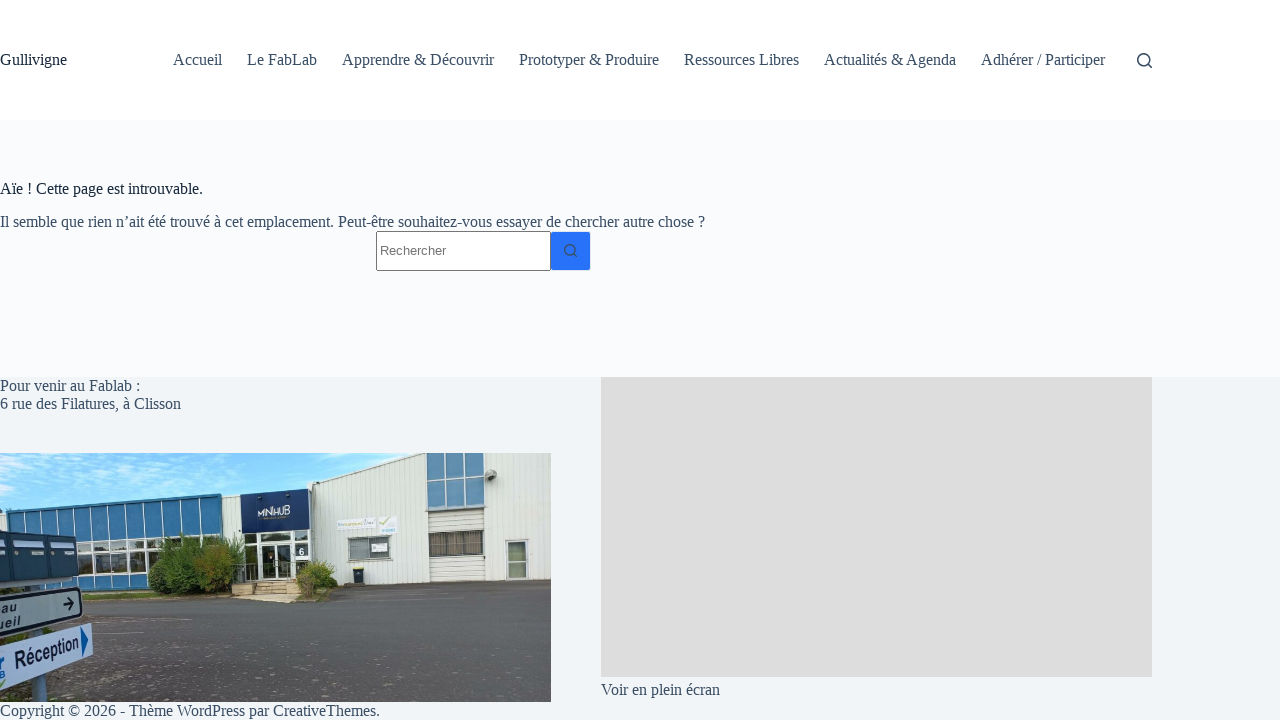

--- FILE ---
content_type: text/css
request_url: https://umap.openstreetmap.fr/static/umap/vendors/locatecontrol/L.Control.Locate.min.e6109be62f05.css
body_size: 615
content:
.leaflet-control-locate a{cursor:pointer}.leaflet-control-locate a .leaflet-control-locate-location-arrow{display:inline-block;width:16px;height:16px;margin:7px;background-image:url('data:image/svg+xml;charset=UTF-8,<svg xmlns="http://www.w3.org/2000/svg" viewBox="0 0 512 512"><path fill="black" d="M445 4 29 195c-48 23-32 93 19 93h176v176c0 51 70 67 93 19L508 67c16-38-25-79-63-63z"/></svg>')}.leaflet-control-locate a .leaflet-control-locate-spinner{display:inline-block;width:16px;height:16px;margin:7px;background-image:url('data:image/svg+xml;charset=UTF-8,<svg xmlns="http://www.w3.org/2000/svg" viewBox="0 0 512 512"><path fill="black" d="M304 48a48 48 0 1 1-96 0 48 48 0 0 1 96 0zm-48 368a48 48 0 1 0 0 96 48 48 0 0 0 0-96zm208-208a48 48 0 1 0 0 96 48 48 0 0 0 0-96zM96 256a48 48 0 1 0-96 0 48 48 0 0 0 96 0zm13 99a48 48 0 1 0 0 96 48 48 0 0 0 0-96zm294 0a48 48 0 1 0 0 96 48 48 0 0 0 0-96zM109 61a48 48 0 1 0 0 96 48 48 0 0 0 0-96z"/></svg>');animation:leaflet-control-locate-spin 2s linear infinite}.leaflet-control-locate.active a .leaflet-control-locate-location-arrow{background-image:url('data:image/svg+xml;charset=UTF-8,<svg xmlns="http://www.w3.org/2000/svg" viewBox="0 0 512 512"><path fill="rgb(32, 116, 182)" d="M445 4 29 195c-48 23-32 93 19 93h176v176c0 51 70 67 93 19L508 67c16-38-25-79-63-63z"/></svg>')}.leaflet-control-locate.following a .leaflet-control-locate-location-arrow{background-image:url('data:image/svg+xml;charset=UTF-8,<svg xmlns="http://www.w3.org/2000/svg" viewBox="0 0 512 512"><path fill="rgb(252, 132, 40)" d="M445 4 29 195c-48 23-32 93 19 93h176v176c0 51 70 67 93 19L508 67c16-38-25-79-63-63z"/></svg>')}.leaflet-touch .leaflet-bar .leaflet-locate-text-active{width:100%;max-width:200px;text-overflow:ellipsis;white-space:nowrap;overflow:hidden;padding:0 10px}.leaflet-touch .leaflet-bar .leaflet-locate-text-active .leaflet-locate-icon{padding:0 5px 0 0}.leaflet-control-locate-location circle{animation:leaflet-control-locate-throb 4s ease infinite}@keyframes leaflet-control-locate-throb{0%{stroke-width:1}50%{stroke-width:3;transform:scale(0.8, 0.8)}100%{stroke-width:1}}@keyframes leaflet-control-locate-spin{0%{transform:rotate(0deg)}100%{transform:rotate(360deg)}}/*# sourceMappingURL=L.Control.Locate.min.css.map */
